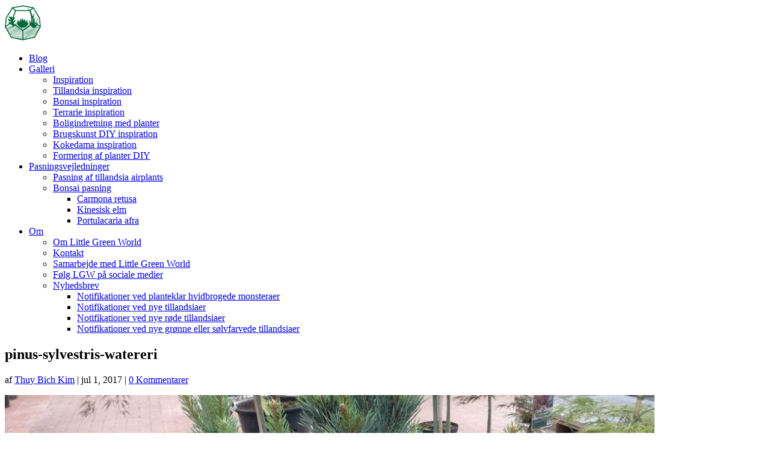

--- FILE ---
content_type: text/html; charset=UTF-8
request_url: https://littlegreenworld.dk/endnu-et-besoeg-i-plantorama-og-hvad-jeg-fandt/pinus-sylvestris-watereri/
body_size: 13741
content:
<!DOCTYPE html><html lang="da-DK" prefix="og: http://ogp.me/ns# fb: http://ogp.me/ns/fb#"><head><script data-no-optimize="1">var litespeed_docref=sessionStorage.getItem("litespeed_docref");litespeed_docref&&(Object.defineProperty(document,"referrer",{get:function(){return litespeed_docref}}),sessionStorage.removeItem("litespeed_docref"));</script><meta charset="UTF-8" /><meta http-equiv="X-UA-Compatible" content="IE=edge"><link rel="pingback" href="https://littlegreenworld.dk/xmlrpc.php" /> <script type="litespeed/javascript">document.documentElement.className='js'</script> <link rel="preconnect" href="https://fonts.gstatic.com" crossorigin /><meta name='robots' content='index, follow, max-image-preview:large, max-snippet:-1, max-video-preview:-1' /> <script data-cfasync="false" data-pagespeed-no-defer>var gtm4wp_datalayer_name="dataLayer";var dataLayer=dataLayer||[];const gtm4wp_use_sku_instead=false;const gtm4wp_id_prefix='';const gtm4wp_remarketing=false;const gtm4wp_eec=true;const gtm4wp_classicec=false;const gtm4wp_currency='DKK';const gtm4wp_product_per_impression=10;const gtm4wp_needs_shipping_address=false;const gtm4wp_business_vertical='retail';const gtm4wp_business_vertical_id='id';</script> <title>pinus-sylvestris-watereri - Little Green World</title><link rel="canonical" href="https://littlegreenworld.dk/endnu-et-besoeg-i-plantorama-og-hvad-jeg-fandt/pinus-sylvestris-watereri/" /><meta name="twitter:card" content="summary_large_image" /><meta name="twitter:title" content="pinus-sylvestris-watereri - Little Green World" /><meta name="twitter:image" content="https://littlegreenworld.dk/wp-content/uploads/2017/07/pinus-sylvestris-watereri-scaled.jpg" /> <script type="application/ld+json" class="yoast-schema-graph">{"@context":"https://schema.org","@graph":[{"@type":"WebPage","@id":"https://littlegreenworld.dk/endnu-et-besoeg-i-plantorama-og-hvad-jeg-fandt/pinus-sylvestris-watereri/","url":"https://littlegreenworld.dk/endnu-et-besoeg-i-plantorama-og-hvad-jeg-fandt/pinus-sylvestris-watereri/","name":"pinus-sylvestris-watereri - Little Green World","isPartOf":{"@id":"https://littlegreenworld.dk/#website"},"primaryImageOfPage":{"@id":"https://littlegreenworld.dk/endnu-et-besoeg-i-plantorama-og-hvad-jeg-fandt/pinus-sylvestris-watereri/#primaryimage"},"image":{"@id":"https://littlegreenworld.dk/endnu-et-besoeg-i-plantorama-og-hvad-jeg-fandt/pinus-sylvestris-watereri/#primaryimage"},"thumbnailUrl":"https://littlegreenworld.dk/wp-content/uploads/2017/07/pinus-sylvestris-watereri-scaled.jpg","datePublished":"2017-07-01T17:45:15+00:00","dateModified":"2017-07-01T17:45:15+00:00","breadcrumb":{"@id":"https://littlegreenworld.dk/endnu-et-besoeg-i-plantorama-og-hvad-jeg-fandt/pinus-sylvestris-watereri/#breadcrumb"},"inLanguage":"da-DK","potentialAction":[{"@type":"ReadAction","target":["https://littlegreenworld.dk/endnu-et-besoeg-i-plantorama-og-hvad-jeg-fandt/pinus-sylvestris-watereri/"]}]},{"@type":"ImageObject","inLanguage":"da-DK","@id":"https://littlegreenworld.dk/endnu-et-besoeg-i-plantorama-og-hvad-jeg-fandt/pinus-sylvestris-watereri/#primaryimage","url":"https://littlegreenworld.dk/wp-content/uploads/2017/07/pinus-sylvestris-watereri-scaled.jpg","contentUrl":"https://littlegreenworld.dk/wp-content/uploads/2017/07/pinus-sylvestris-watereri-scaled.jpg","width":1920,"height":2560},{"@type":"BreadcrumbList","@id":"https://littlegreenworld.dk/endnu-et-besoeg-i-plantorama-og-hvad-jeg-fandt/pinus-sylvestris-watereri/#breadcrumb","itemListElement":[{"@type":"ListItem","position":1,"name":"Hjem","item":"https://littlegreenworld.dk/"},{"@type":"ListItem","position":2,"name":"Endnu et besøg i Plantorama og hvad jeg fandt","item":"https://littlegreenworld.dk/endnu-et-besoeg-i-plantorama-og-hvad-jeg-fandt/"},{"@type":"ListItem","position":3,"name":"pinus-sylvestris-watereri"}]},{"@type":"WebSite","@id":"https://littlegreenworld.dk/#website","url":"https://littlegreenworld.dk/","name":"Little Green World","description":"","potentialAction":[{"@type":"SearchAction","target":{"@type":"EntryPoint","urlTemplate":"https://littlegreenworld.dk/?s={search_term_string}"},"query-input":"required name=search_term_string"}],"inLanguage":"da-DK"}]}</script> <link rel='dns-prefetch' href='//www.google.com' /><link href='https://sp-ao.shortpixel.ai' rel='preconnect' /><link href='https://fonts.gstatic.com' crossorigin='anonymous' rel='preconnect' /><link rel="alternate" type="application/rss+xml" title="Little Green World &raquo; Feed" href="https://littlegreenworld.dk/feed/" /><link rel="alternate" type="application/rss+xml" title="Little Green World &raquo;-kommentar-feed" href="https://littlegreenworld.dk/comments/feed/" /><link rel="alternate" type="application/rss+xml" title="Little Green World &raquo; pinus-sylvestris-watereri-kommentar-feed" href="https://littlegreenworld.dk/endnu-et-besoeg-i-plantorama-og-hvad-jeg-fandt/pinus-sylvestris-watereri/feed/" /><meta content="Divi Child v.1.0.0" name="generator"/> <script type="litespeed/javascript" data-src='https://littlegreenworld.dk/wp-includes/js/jquery/jquery.min.js?ver=3.6.4' id='jquery-core-js'></script> <script id='wsp-main-script-js-extra' type="litespeed/javascript">var wsp_obj={"loader":"","custom_animation":"","custom_css":"","delay":"0","fadeout":"100"}</script> <script type="litespeed/javascript" data-src='https://www.google.com/recaptcha/api.js?ver=3.2' id='recaptcha-js'></script> <link rel="https://api.w.org/" href="https://littlegreenworld.dk/wp-json/" /><link rel="alternate" type="application/json" href="https://littlegreenworld.dk/wp-json/wp/v2/media/238" /><link rel="EditURI" type="application/rsd+xml" title="RSD" href="https://littlegreenworld.dk/xmlrpc.php?rsd" /><link rel="wlwmanifest" type="application/wlwmanifest+xml" href="https://littlegreenworld.dk/wp-includes/wlwmanifest.xml" /><meta name="generator" content="WordPress 6.2.8" /><meta name="generator" content="WooCommerce 7.7.2" /><link rel='shortlink' href='https://littlegreenworld.dk/?p=238' /><link rel="alternate" type="application/json+oembed" href="https://littlegreenworld.dk/wp-json/oembed/1.0/embed?url=https%3A%2F%2Flittlegreenworld.dk%2Fendnu-et-besoeg-i-plantorama-og-hvad-jeg-fandt%2Fpinus-sylvestris-watereri%2F" /><link rel="alternate" type="text/xml+oembed" href="https://littlegreenworld.dk/wp-json/oembed/1.0/embed?url=https%3A%2F%2Flittlegreenworld.dk%2Fendnu-et-besoeg-i-plantorama-og-hvad-jeg-fandt%2Fpinus-sylvestris-watereri%2F&#038;format=xml" /> <script data-cfasync="false" data-pagespeed-no-defer>var dataLayer_content={"pagePostType":"attachment","pagePostType2":"single-attachment","pagePostAuthor":"Thuy Bich Kim"};dataLayer.push(dataLayer_content);</script> <script data-cfasync="false">(function(w,d,s,l,i){w[l]=w[l]||[];w[l].push({'gtm.start':new Date().getTime(),event:'gtm.js'});var f=d.getElementsByTagName(s)[0],j=d.createElement(s),dl=l!='dataLayer'?'&l='+l:'';j.async=true;j.src='//www.googletagmanager.com/gtm.'+'js?id='+i+dl;f.parentNode.insertBefore(j,f);})(window,document,'script','dataLayer','GTM-NH5BW98');</script> <meta name="viewport" content="width=device-width, initial-scale=1.0, maximum-scale=1.0, user-scalable=0" /> <noscript><style>.woocommerce-product-gallery{opacity:1 !important}</style></noscript><div id="fb-root"></div> <script async defer crossorigin="anonymous" src="https://connect.facebook.net/da_DK/sdk.js#xfbml=1&version=v3.3&appId=630992543594955&autoLogAppEvents=1"></script> <script id="mcjs" type="litespeed/javascript">!function(c,h,i,m,p){m=c.createElement(h),p=c.getElementsByTagName(h)[0],m.async=1,m.src=i,p.parentNode.insertBefore(m,p)}(document,"script","https://chimpstatic.com/mcjs-connected/js/users/aee1e0638716ece89807f47f4/95324d9064255757c823b5109.js")</script> <link rel="icon" href="https://sp-ao.shortpixel.ai/client/to_webp,q_glossy,ret_img,w_32,h_32/https://littlegreenworld.dk/wp-content/uploads/2017/02/cropped-logo-jar-512x512-32x32.png" sizes="32x32" /><link rel="icon" href="https://sp-ao.shortpixel.ai/client/to_webp,q_glossy,ret_img,w_192,h_192/https://littlegreenworld.dk/wp-content/uploads/2017/02/cropped-logo-jar-512x512-192x192.png" sizes="192x192" /><link rel="apple-touch-icon" href="https://sp-ao.shortpixel.ai/client/to_webp,q_glossy,ret_img,w_180,h_180/https://littlegreenworld.dk/wp-content/uploads/2017/02/cropped-logo-jar-512x512-180x180.png" /><meta name="msapplication-TileImage" content="https://littlegreenworld.dk/wp-content/uploads/2017/02/cropped-logo-jar-512x512-270x270.png" /><meta property="og:locale" content="da_DK"/><meta property="og:site_name" content="Little Green World"/><meta property="og:title" content="pinus-sylvestris-watereri - Little Green World"/><meta property="og:url" content="https://littlegreenworld.dk/endnu-et-besoeg-i-plantorama-og-hvad-jeg-fandt/pinus-sylvestris-watereri/"/><meta property="og:type" content="article"/><meta property="og:description" content="pinus-sylvestris-watereri - Little Green World"/><meta property="article:publisher" content="https://www.facebook.com/LittleGreenWorldDK/"/><meta itemprop="name" content="pinus-sylvestris-watereri - Little Green World"/><meta itemprop="headline" content="pinus-sylvestris-watereri - Little Green World"/><meta itemprop="description" content="pinus-sylvestris-watereri - Little Green World"/><meta itemprop="author" content="Thuy Bich Kim"/><meta name="twitter:title" content="pinus-sylvestris-watereri - Little Green World"/><meta name="twitter:url" content="https://littlegreenworld.dk/endnu-et-besoeg-i-plantorama-og-hvad-jeg-fandt/pinus-sylvestris-watereri/"/><meta name="twitter:description" content="pinus-sylvestris-watereri - Little Green World"/><meta name="twitter:card" content="summary_large_image"/></head><body class="attachment attachment-template-default single single-attachment postid-238 attachmentid-238 attachment-jpeg custom-background theme-Divi et-tb-has-template et-tb-has-header et-tb-has-footer woocommerce-no-js wp-smart-body et_pb_button_helper_class et_cover_background et_pb_gutter osx et_pb_gutters3 et_right_sidebar et_divi_theme et-db">
 <script async defer src="//assets.pinterest.com/js/pinit.js"></script> <div id="page-container"><div id="et-boc" class="et-boc"><header class="et-l et-l--header"><div class="et_builder_inner_content et_pb_gutters3"><div class="et_pb_section et_pb_section_0_tb_header et_pb_sticky_module et_section_regular et_pb_section--with-menu" ><div class="et_pb_row et_pb_row_0_tb_header et_pb_row--with-menu"><div class="et_pb_column et_pb_column_4_4 et_pb_column_0_tb_header  et_pb_css_mix_blend_mode_passthrough et-last-child et_pb_column--with-menu"><div class="et_pb_module et_pb_menu et_pb_menu_0_tb_header et_pb_bg_layout_light  et_pb_text_align_left et_dropdown_animation_fade et_pb_menu--with-logo et_pb_menu--style-left_aligned"><div class="et_pb_menu_inner_container clearfix"><div class="et_pb_menu__logo-wrap"><div class="et_pb_menu__logo"> <a href="/" ><img data-lazyloaded="1" src="[data-uri]" decoding="async" loading="lazy" width="60" height="60" data-src="https://sp-ao.shortpixel.ai/client/to_webp,q_glossy,ret_img,w_60,h_60/https://littlegreenworld.dk/wp-content/uploads/2018/01/logo-groen.png" alt="" class="wp-image-1645" /></a></div></div><div class="et_pb_menu__wrap"><div class="et_pb_menu__menu"><nav class="et-menu-nav"><ul id="menu-standard" class="et-menu nav"><li class="et_pb_menu_page_id-96 menu-item menu-item-type-custom menu-item-object-custom menu-item-96"><a href="/blog">Blog</a></li><li class="parent et_pb_menu_page_id-285 menu-item menu-item-type-post_type menu-item-object-page menu-item-has-children menu-item-287"><a href="https://littlegreenworld.dk/inspiration/galleri/">Galleri</a><ul class="sub-menu"><li class="child et_pb_menu_page_id-955 menu-item menu-item-type-post_type menu-item-object-page menu-item-958"><a href="https://littlegreenworld.dk/inspiration/">Inspiration</a></li><li class="child et_pb_menu_page_id-968 menu-item menu-item-type-custom menu-item-object-custom menu-item-968"><a href="https://littlegreenworld.dk/inspiration/#tillandsia">Tillandsia inspiration</a></li><li class="child et_pb_menu_page_id-969 menu-item menu-item-type-custom menu-item-object-custom menu-item-969"><a href="https://littlegreenworld.dk/inspiration/#bonsai">Bonsai inspiration</a></li><li class="child et_pb_menu_page_id-978 menu-item menu-item-type-custom menu-item-object-custom menu-item-978"><a href="https://littlegreenworld.dk/inspiration/#terrarie">Terrarie inspiration</a></li><li class="child et_pb_menu_page_id-967 menu-item menu-item-type-custom menu-item-object-custom menu-item-967"><a href="https://littlegreenworld.dk/inspiration/#boligindretning">Boligindretning med planter</a></li><li class="child et_pb_menu_page_id-971 menu-item menu-item-type-custom menu-item-object-custom menu-item-971"><a href="https://littlegreenworld.dk/inspiration/#brugskunst">Brugskunst DIY inspiration</a></li><li class="child et_pb_menu_page_id-970 menu-item menu-item-type-custom menu-item-object-custom menu-item-970"><a href="https://littlegreenworld.dk/inspiration/#kokedama">Kokedama inspiration</a></li><li class="child et_pb_menu_page_id-972 menu-item menu-item-type-custom menu-item-object-custom menu-item-972"><a href="https://littlegreenworld.dk/inspiration/#formering">Formering af planter DIY</a></li></ul></li><li class="parent et_pb_menu_page_id-513 menu-item menu-item-type-post_type menu-item-object-page menu-item-has-children menu-item-2486"><a href="https://littlegreenworld.dk/pasningsvejledninger/">Pasningsvejledninger</a><ul class="sub-menu"><li class="child et_pb_menu_page_id-2483 menu-item menu-item-type-post_type menu-item-object-page menu-item-2485"><a href="https://littlegreenworld.dk/pasningsvejledninger/pasning-af-tillandsia-airplants/">Pasning af tillandsia airplants</a></li><li class="parent child et_pb_menu_page_id-1324 menu-item menu-item-type-custom menu-item-object-custom menu-item-has-children menu-item-1324"><a href="https://littlegreenworld.dk/pasningsvejledninger/#bonsai">Bonsai pasning</a><ul class="sub-menu"><li class="child et_pb_menu_page_id-1325 menu-item menu-item-type-custom menu-item-object-custom menu-item-1325"><a href="https://littlegreenworld.dk/pasningsvejledninger/#carmona_retusa">Carmona retusa</a></li><li class="child et_pb_menu_page_id-1326 menu-item menu-item-type-custom menu-item-object-custom menu-item-1326"><a href="https://littlegreenworld.dk/pasningsvejledninger/#kinesisk_elm">Kinesisk elm</a></li><li class="child et_pb_menu_page_id-1327 menu-item menu-item-type-custom menu-item-object-custom menu-item-1327"><a href="https://littlegreenworld.dk/pasningsvejledninger/#portulacaria_afra">Portulacaria afra</a></li></ul></li></ul></li><li class="parent et_pb_menu_page_id-827 menu-item menu-item-type-post_type menu-item-object-page menu-item-has-children menu-item-831"><a href="https://littlegreenworld.dk/om-little-green-world/">Om</a><ul class="sub-menu"><li class="child et_pb_menu_page_id-827 menu-item menu-item-type-post_type menu-item-object-page menu-item-838"><a href="https://littlegreenworld.dk/om-little-green-world/">Om Little Green World</a></li><li class="child et_pb_menu_page_id-833 menu-item menu-item-type-custom menu-item-object-custom menu-item-833"><a href="https://littlegreenworld.dk/om-little-green-world#kontakt">Kontakt</a></li><li class="child et_pb_menu_page_id-1533 menu-item menu-item-type-post_type menu-item-object-page menu-item-1540"><a href="https://littlegreenworld.dk/samarbejde-little-green-world/">Samarbejde med Little Green World</a></li><li class="child et_pb_menu_page_id-933 menu-item menu-item-type-custom menu-item-object-custom menu-item-933"><a href="https://littlegreenworld.dk/om-little-green-world/#foelg">Følg LGW på sociale medier</a></li><li class="parent child et_pb_menu_page_id-86 menu-item menu-item-type-post_type menu-item-object-page menu-item-has-children menu-item-835"><a href="https://littlegreenworld.dk/nyhedsbrev/">Nyhedsbrev</a><ul class="sub-menu"><li class="child et_pb_menu_page_id-1473 menu-item menu-item-type-post_type menu-item-object-page menu-item-1476"><a href="https://littlegreenworld.dk/nyhedsbrev/notifikationer/notifikationer-ved-planteklar-hvidbrogede-monsteraer/">Notifikationer ved planteklar hvidbrogede monsteraer</a></li><li class="child et_pb_menu_page_id-745 menu-item menu-item-type-post_type menu-item-object-page menu-item-749"><a href="https://littlegreenworld.dk/nyhedsbrev/notifikationer/notifikationer-ved-nye-tillandsiaer/">Notifikationer ved nye tillandsiaer</a></li><li class="child et_pb_menu_page_id-721 menu-item menu-item-type-post_type menu-item-object-page menu-item-742"><a href="https://littlegreenworld.dk/nyhedsbrev/notifikationer/notifikationer-ved-nye-roede-tillandsiaer/">Notifikationer ved nye røde tillandsiaer</a></li><li class="child et_pb_menu_page_id-733 menu-item menu-item-type-post_type menu-item-object-page menu-item-741"><a href="https://littlegreenworld.dk/nyhedsbrev/notifikationer/notifikationer-ved-nye-groenne-eller-soelvfarvede-tillandsiaer/">Notifikationer ved nye grønne eller sølvfarvede tillandsiaer</a></li></ul></li></ul></li></ul></nav></div><div class="et_mobile_nav_menu"><div class="mobile_nav closed"> <span class="mobile_menu_bar"></span></div></div></div></div></div></div></div></div></div></header><div id="et-main-area"><div id="main-content"><div class="container"><div id="content-area" class="clearfix"><div id="left-area"><article id="post-238" class="et_pb_post post-238 attachment type-attachment status-inherit hentry"><div class="et_post_meta_wrapper"><h1 class="entry-title">pinus-sylvestris-watereri</h1><p class="post-meta"> af <span class="author vcard"><a href="https://littlegreenworld.dk/author/thuybkim/" title="Indlæg af Thuy Bich Kim" rel="author">Thuy Bich Kim</a></span> | <span class="published">jul 1, 2017</span> | <span class="comments-number"><a href="https://littlegreenworld.dk/endnu-et-besoeg-i-plantorama-og-hvad-jeg-fandt/pinus-sylvestris-watereri/#respond">0 Kommentarer</a></span></p><img data-lazyloaded="1" src="[data-uri]" decoding="async" data-src="https://sp-ao.shortpixel.ai/client/to_webp,q_glossy,ret_img,w_1080,h_675/https://littlegreenworld.dk/wp-content/uploads/2017/07/pinus-sylvestris-watereri-scaled-1292337_1080x675.jpg" alt="" class="" width="1080" height="675" /></div><div class="entry-content"><p class="attachment"><a href='https://littlegreenworld.dk/wp-content/uploads/2017/07/pinus-sylvestris-watereri-scaled.jpg'><img data-lazyloaded="1" src="[data-uri]" width="225" height="300" data-src="https://sp-ao.shortpixel.ai/client/to_webp,q_glossy,ret_img,w_225,h_300/https://littlegreenworld.dk/wp-content/uploads/2017/07/pinus-sylvestris-watereri-225x300.jpg" class="attachment-medium size-medium" alt="" decoding="async" loading="lazy" data-srcset="https://sp-ao.shortpixel.ai/client/to_webp,q_glossy,ret_img,w_225/https://littlegreenworld.dk/wp-content/uploads/2017/07/pinus-sylvestris-watereri-225x300.jpg 225w, https://sp-ao.shortpixel.ai/client/to_webp,q_glossy,ret_img,w_600/https://littlegreenworld.dk/wp-content/uploads/2017/07/pinus-sylvestris-watereri-600x800.jpg 600w, https://sp-ao.shortpixel.ai/client/to_webp,q_glossy,ret_img,w_768/https://littlegreenworld.dk/wp-content/uploads/2017/07/pinus-sylvestris-watereri-768x1024.jpg 768w, https://sp-ao.shortpixel.ai/client/to_webp,q_glossy,ret_img,w_1920/https://littlegreenworld.dk/wp-content/uploads/2017/07/pinus-sylvestris-watereri-scaled.jpg 1920w" data-sizes="(max-width: 225px) 100vw, 225px" /></a></p></div><div class="et_post_meta_wrapper"><section id="comment-wrap"><div id="comment-section" class="nocomments"></div><div id="respond" class="comment-respond"><h3 id="reply-title" class="comment-reply-title"><span>Indsend Kommentar</span> <small><a rel="nofollow" id="cancel-comment-reply-link" href="/endnu-et-besoeg-i-plantorama-og-hvad-jeg-fandt/pinus-sylvestris-watereri/#respond" style="display:none;">Annuller svar</a></small></h3><form action="https://littlegreenworld.dk/wp-comments-post.php" method="post" id="commentform" class="comment-form"><p class="comment-notes"><span id="email-notes">Din e-mailadresse vil ikke blive publiceret.</span> <span class="required-field-message">Krævede felter er markeret med <span class="required">*</span></span></p><p class="comment-form-comment"><label for="comment">Kommentar <span class="required">*</span></label><textarea id="comment" name="comment" cols="45" rows="8" maxlength="65525" required="required"></textarea></p><p class="comment-form-author"><label for="author">Navn <span class="required">*</span></label> <input id="author" name="author" type="text" value="" size="30" maxlength="245" autocomplete="name" required="required" /></p><p class="comment-form-email"><label for="email">E-mail <span class="required">*</span></label> <input id="email" name="email" type="text" value="" size="30" maxlength="100" aria-describedby="email-notes" autocomplete="email" required="required" /></p><p class="comment-form-url"><label for="url">Websted</label> <input id="url" name="url" type="text" value="" size="30" maxlength="200" autocomplete="url" /></p><div class="c4wp_captcha_field" style="margin-bottom: 10px;" data-nonce="33e1486201" ><div id="c4wp_captcha_field_1" class="c4wp_captcha_field_div"><input type="hidden" name="g-recaptcha-response" class="c4wp_response" aria-label="do not use" aria-readonly="true" value=""/></div></div><p class="form-submit"><input name="submit" type="submit" id="submit" class="submit et_pb_button" value="Indsend Kommentar" /> <input type='hidden' name='comment_post_ID' value='238' id='comment_post_ID' /> <input type='hidden' name='comment_parent' id='comment_parent' value='0' /></p><p style="display: none !important;"><label>&#916;<textarea name="ak_hp_textarea" cols="45" rows="8" maxlength="100"></textarea></label><input type="hidden" id="ak_js_1" name="ak_js" value="117"/><script type="litespeed/javascript">document.getElementById("ak_js_1").setAttribute("value",(new Date()).getTime())</script></p></form></div></section></div></article></div></div></div></div><footer class="et-l et-l--footer"><div class="et_builder_inner_content et_pb_gutters3"><div class="et_pb_section et_pb_section_0_tb_footer et_pb_with_background et_section_regular" ><div class="et_pb_row et_pb_row_0_tb_footer"><div class="et_pb_column et_pb_column_1_3 et_pb_column_0_tb_footer  et_pb_css_mix_blend_mode_passthrough"><div class="et_pb_module et_pb_image et_pb_image_0_tb_footer"> <span class="et_pb_image_wrap "><img data-lazyloaded="1" src="[data-uri]" decoding="async" loading="lazy" width="100" height="100" data-src="https://sp-ao.shortpixel.ai/client/to_webp,q_glossy,ret_img,w_100,h_100/https://littlegreenworld.dk/wp-content/uploads/2017/02/logo-little-green-world.png" alt="" title="logo-little-green-world" class="wp-image-131" /></span></div><div class="et_pb_module et_pb_text et_pb_text_0_tb_footer  et_pb_text_align_left et_pb_bg_layout_dark"><div class="et_pb_text_inner"><h3>Kontaktinformation</h3></div></div><div class="et_pb_module et_pb_text et_pb_text_1_tb_footer white  et_pb_text_align_left et_pb_bg_layout_dark"><div class="et_pb_text_inner"><p>Little Green World<br /> Thuys virksomhed<br /> cvr: <span>36868368</span><br /> Lindetoften 33, 2630 Taastrup<br /> <a href="tel:+4560808765">60 80 87 65</a></p></div></div><ul class="et_pb_module et_pb_social_media_follow et_pb_social_media_follow_0_tb_footer clearfix  et_pb_bg_layout_light"><li
class='et_pb_social_media_follow_network_0_tb_footer et_pb_social_icon et_pb_social_network_link  et-social-facebook'><a
href='https://www.facebook.com/LittleGreenWorldDK/'
class='icon et_pb_with_border'
title='Følg på Facebook'
target="_blank"><span
class='et_pb_social_media_follow_network_name'
aria-hidden='true'
>Følg</span></a></li><li
class='et_pb_social_media_follow_network_1_tb_footer et_pb_social_icon et_pb_social_network_link  et-social-instagram'><a
href='https://www.instagram.com/littlegreenworld.dk/'
class='icon et_pb_with_border'
title='Følg på Instagram'
target="_blank"><span
class='et_pb_social_media_follow_network_name'
aria-hidden='true'
>Følg</span></a></li><li
class='et_pb_social_media_follow_network_2_tb_footer et_pb_social_icon et_pb_social_network_link  et-social-pinterest'><a
href='https://www.pinterest.dk/little9017/'
class='icon et_pb_with_border'
title='Følg på Pinterest'
target="_blank"><span
class='et_pb_social_media_follow_network_name'
aria-hidden='true'
>Følg</span></a></li></ul></div><div class="et_pb_column et_pb_column_1_3 et_pb_column_1_tb_footer  et_pb_css_mix_blend_mode_passthrough"><div class="et_pb_module et_pb_text et_pb_text_2_tb_footer  et_pb_text_align_left et_pb_bg_layout_dark"><div class="et_pb_text_inner"><h3>Navigation</h3></div></div><div class="et_pb_module et_pb_text et_pb_text_3_tb_footer white  et_pb_text_align_left et_pb_bg_layout_dark"><div class="et_pb_text_inner"><p><a href="/cookie-og-persondatapolitik/">Cookies- og persondatapolitik</a></p></div></div></div><div class="et_pb_column et_pb_column_1_3 et_pb_column_2_tb_footer  et_pb_css_mix_blend_mode_passthrough et-last-child"><div class="et_pb_module et_pb_signup_0_tb_footer et_pb_newsletter_layout_left_right et_pb_newsletter et_pb_subscribe clearfix  et_pb_text_align_left et_pb_bg_layout_dark et_pb_newsletter_description_no_content"><div class="et_pb_newsletter_description"><h2 class="et_pb_module_header">Nyhedsbrev</h2></div><div class="et_pb_newsletter_form"><form method="post"><div class="et_pb_newsletter_result et_pb_newsletter_error"></div><div class="et_pb_newsletter_result et_pb_newsletter_success"><h2>Tak for din tilmelding</h2></div><div class="et_pb_newsletter_fields"><p class="et_pb_newsletter_field et_pb_contact_field_last et_pb_contact_field_last_tablet et_pb_contact_field_last_phone"> <label class="et_pb_contact_form_label" for="et_pb_signup_firstname" style="display: none;">Fornavn</label> <input id="et_pb_signup_firstname" class="input" type="text" placeholder="Fornavn" name="et_pb_signup_firstname"></p><p class="et_pb_newsletter_field et_pb_contact_field_last et_pb_contact_field_last_tablet et_pb_contact_field_last_phone"> <label class="et_pb_contact_form_label" for="et_pb_signup_lastname" style="display: none;">Efternavn</label> <input id="et_pb_signup_lastname" class="input" type="text" placeholder="Efternavn" name="et_pb_signup_lastname"></p><p class="et_pb_newsletter_field et_pb_contact_field_last et_pb_contact_field_last_tablet et_pb_contact_field_last_phone"> <label class="et_pb_contact_form_label" for="et_pb_signup_email" style="display: none;">E-mail</label> <input id="et_pb_signup_email" class="input" type="text" placeholder="E-mail" name="et_pb_signup_email"></p><p class="et_pb_newsletter_button_wrap"> <a class="et_pb_newsletter_button et_pb_button" href="#" data-icon=""> <span class="et_subscribe_loader"></span> <span class="et_pb_newsletter_button_text">Tilmeld</span> </a></p></div> <input type="hidden" value="mailchimp" name="et_pb_signup_provider" /> <input type="hidden" value="1abc9f6ec3" name="et_pb_signup_list_id" /> <input type="hidden" value="littlegreenworld" name="et_pb_signup_account_name" /> <input type="hidden" value="true" name="et_pb_signup_ip_address" /><input type="hidden" value="feac29e7123fc753beff9d48a4a0d024" name="et_pb_signup_checksum" /></form></div></div></div></div><div class="et_pb_row et_pb_row_1_tb_footer"><div class="et_pb_column et_pb_column_4_4 et_pb_column_3_tb_footer  et_pb_css_mix_blend_mode_passthrough et-last-child"><div class="et_pb_module et_pb_text et_pb_text_4_tb_footer  et_pb_text_align_center et_pb_bg_layout_dark"><div class="et_pb_text_inner">Betaling med Visa og Mastercard</div></div><div class="et_pb_module et_pb_image et_pb_image_1_tb_footer"> <span class="et_pb_image_wrap "><img data-lazyloaded="1" src="[data-uri]" decoding="async" loading="lazy" width="449" height="155" data-src="https://sp-ao.shortpixel.ai/client/to_webp,q_glossy,ret_img,w_449,h_155/https://littlegreenworld.dk/wp-content/uploads/2021/10/betalingskort.png" alt="" title="betalingskort" data-srcset="https://sp-ao.shortpixel.ai/client/to_webp,q_glossy,ret_img,w_449/https://littlegreenworld.dk/wp-content/uploads/2021/10/betalingskort.png 449w, https://sp-ao.shortpixel.ai/client/to_webp,q_glossy,ret_img,w_300/https://littlegreenworld.dk/wp-content/uploads/2021/10/betalingskort-300x104.png 300w" data-sizes="(max-width: 449px) 100vw, 449px" class="wp-image-12292" /></span></div></div></div></div><div class="et_pb_section et_pb_section_1_tb_footer et_pb_with_background et_section_regular" ><div class="et_pb_row et_pb_row_2_tb_footer"><div class="et_pb_column et_pb_column_4_4 et_pb_column_4_tb_footer  et_pb_css_mix_blend_mode_passthrough et-last-child"><div class="et_pb_module et_pb_text et_pb_text_5_tb_footer  et_pb_text_align_left et_pb_bg_layout_dark"><div class="et_pb_text_inner"><p><span>Copyright © 2020 – Little Green World</span></p></div></div></div></div></div></div></footer></div></div></div> <noscript><iframe data-lazyloaded="1" src="about:blank" data-litespeed-src="https://www.googletagmanager.com/ns.html?id=GTM-NH5BW98" height="0" width="0" style="display:none;visibility:hidden" aria-hidden="true"></iframe></noscript> <script type="application/javascript">(function(){var file=["https:\/\/littlegreenworld.dk\/wp-content\/et-cache\/238\/et-divi-dynamic-tb-11297-tb-11334-238-late.css"];var handle=document.getElementById('divi-style-parent-inline-inline-css');var location=handle.parentNode;if(0===document.querySelectorAll('link[href="'+file+'"]').length){var link=document.createElement('link');link.rel='stylesheet';link.id='et-dynamic-late-css';link.href=file;location.insertBefore(link,handle.nextSibling);}})();</script> <script type="litespeed/javascript">(function(){var c=document.body.className;c=c.replace(/woocommerce-no-js/,'woocommerce-js');document.body.className=c})()</script> <script type="litespeed/javascript">(function($){function setup_collapsible_submenus(){var FirstLevel=$('.et_mobile_menu .first-level > a');FirstLevel.off('click').click(function(){$(this).attr('href','#');$(this).parent().children().children().toggleClass('reveal-items');$(this).toggleClass('icon-switch')});var ParentLevel=$('.et_mobile_menu .parent > a');ParentLevel.off('click').click(function(){$(this).attr('href','#');$(this).parent().children().children().toggleClass('reveal-items');$(this).toggleClass('icon-switch')})}
$(window).load(function(){setTimeout(function(){setup_collapsible_submenus()},700)})})(jQuery)</script> <script id='contact-form-7-js-extra' type="litespeed/javascript">var wpcf7={"api":{"root":"https:\/\/littlegreenworld.dk\/wp-json\/","namespace":"contact-form-7\/v1"},"cached":"1"}</script> <script id='wc-add-to-cart-js-extra' type="litespeed/javascript">var wc_add_to_cart_params={"ajax_url":"\/wp-admin\/admin-ajax.php","wc_ajax_url":"\/?wc-ajax=%%endpoint%%","i18n_view_cart":"Se kurv","cart_url":"https:\/\/littlegreenworld.dk\/kurv\/","is_cart":"","cart_redirect_after_add":"no"}</script> <script id='woocommerce-js-extra' type="litespeed/javascript">var woocommerce_params={"ajax_url":"\/wp-admin\/admin-ajax.php","wc_ajax_url":"\/?wc-ajax=%%endpoint%%"}</script> <script id='wc-cart-fragments-js-extra' type="litespeed/javascript">var wc_cart_fragments_params={"ajax_url":"\/wp-admin\/admin-ajax.php","wc_ajax_url":"\/?wc-ajax=%%endpoint%%","cart_hash_key":"wc_cart_hash_6f5f45b7a43abf648d05dce9cd4fa48e","fragment_name":"wc_fragments_6f5f45b7a43abf648d05dce9cd4fa48e","request_timeout":"5000"}</script> <script id='divi-custom-script-js-extra' type="litespeed/javascript">var DIVI={"item_count":"%d Item","items_count":"%d Items"};var et_builder_utils_params={"condition":{"diviTheme":!0,"extraTheme":!1},"scrollLocations":["app","top"],"builderScrollLocations":{"desktop":"app","tablet":"app","phone":"app"},"onloadScrollLocation":"app","builderType":"fe"};var et_frontend_scripts={"builderCssContainerPrefix":"#et-boc","builderCssLayoutPrefix":"#et-boc .et-l"};var et_pb_custom={"ajaxurl":"https:\/\/littlegreenworld.dk\/wp-admin\/admin-ajax.php","images_uri":"https:\/\/littlegreenworld.dk\/wp-content\/themes\/Divi\/images","builder_images_uri":"https:\/\/littlegreenworld.dk\/wp-content\/themes\/Divi\/includes\/builder\/images","et_frontend_nonce":"7f993abf86","subscription_failed":"V\u00e6lg venligst felterne nedenfor for at sikre, at du har indtastet de korrekte oplysninger.","et_ab_log_nonce":"d8178f5793","fill_message":"Udfyld venligst f\u00f8lgende felter:","contact_error_message":"Fiks venligst f\u00f8lgende fejl:","invalid":"Ugyldig e-mail","captcha":"Captcha","prev":"Forrige","previous":"Tidligere","next":"N\u00e6ste","wrong_captcha":"Du indtastede det forkerte nummer i captcha.","wrong_checkbox":"Afkrydsningsfelt","ignore_waypoints":"no","is_divi_theme_used":"1","widget_search_selector":".widget_search","ab_tests":[],"is_ab_testing_active":"","page_id":"238","unique_test_id":"","ab_bounce_rate":"5","is_cache_plugin_active":"yes","is_shortcode_tracking":"","tinymce_uri":"https:\/\/littlegreenworld.dk\/wp-content\/themes\/Divi\/includes\/builder\/frontend-builder\/assets\/vendors","accent_color":"#006837","waypoints_options":[]};var et_pb_box_shadow_elements=[]</script> <script id='et-builder-cpt-modules-wrapper-js-extra' type="litespeed/javascript">var et_modules_wrapper={"builderCssContainerPrefix":"#et-boc","builderCssLayoutPrefix":"#et-boc .et-l"}</script> <script type="litespeed/javascript" data-src='https://www.google.com/recaptcha/api.js?render=6LcLG7EUAAAAAHPtmOkuc2W9AzFbdgKr5sqBamzS&#038;ver=3.0' id='google-recaptcha-js'></script> <script id='wpcf7-recaptcha-js-extra' type="litespeed/javascript">var wpcf7_recaptcha={"sitekey":"6LcLG7EUAAAAAHPtmOkuc2W9AzFbdgKr5sqBamzS","actions":{"homepage":"homepage","contactform":"contactform"}}</script> <script id='cwginstock_js-js-extra' type="litespeed/javascript">var cwginstock={"ajax_url":"https:\/\/littlegreenworld.dk\/wp-admin\/admin-ajax.php","default_ajax_url":"https:\/\/littlegreenworld.dk\/wp-admin\/admin-ajax.php","security":"24c04bc55e","user_id":"0","security_error":"Something went wrong, please try after sometime","empty_name":"Name cannot be empty","empty_email":"E-mail adresse m\u00e5 ikke v\u00e6re tomt","invalid_email":"Venligst indtast en valid e-mail","is_popup":"no","phone_field":"2","phone_field_error":["Please enter valid Phone Number","Please enter valid Phone Number","Phone Number too short","Phone Number too long","Please enter valid Phone Number"],"phone_utils_js":"","is_phone_field_optional":"2","hide_country_placeholder":"2","default_country_code":"","custom_country_placeholder":"","enable_recaptcha":"1","recaptcha_site_key":"6LcCNF8aAAAAALdumgAjil41nggZc29_mbUUORL7","enable_recaptcha_verify":"2","recaptcha_secret_present":"yes","is_v3_recaptcha":"no"}</script> <script id='et-builder-modules-script-sticky-js-extra' type="litespeed/javascript">var et_pb_sticky_elements={"et_pb_section_0_tb_header":{"id":"et_pb_section_0_tb_header","selector":".et_pb_section_0_tb_header","position":"top","topOffset":"0px","bottomOffset":"0px","topLimit":"none","bottomLimit":"none","offsetSurrounding":"on","transition":"on","styles":{"module_alignment":{"desktop":"","tablet":"","phone":""}}}}</script> <script id="c4wp-recaptcha-js" type="litespeed/javascript" data-src="https://www.google.com/recaptcha/api.js?render=6LcLG7EUAAAAAHPtmOkuc2W9AzFbdgKr5sqBamzS&#038;hl=en"></script> <script id="c4wp-inline-js" type="litespeed/javascript">(function(grecaptcha){let c4wp_onloadCallback=function(){for(var i=0;i<document.forms.length;i++){let form=document.forms[i];let captcha_div=form.querySelector('.c4wp_captcha_field_div:not(.rendered)');let jetpack_sso=form.querySelector('#jetpack-sso-wrap');if(null===captcha_div){continue}
if(!(captcha_div.offsetWidth||captcha_div.offsetHeight||captcha_div.getClientRects().length)){if(jetpack_sso==null&&jetpack_sso.length==0&&!form.classList.contains('woocommerce-form-login')){continue}}
var woo_register=form.getElementsByClassName('woocommerce-form-register__submit');var woo_ppc=form.querySelector('#ppc-button-ppcp-gateway');if(woo_ppc!=null&&woo_ppc.length){woo_ppc.addEventListener('click',function(event){if(form.classList.contains('c4wp_verify_underway')){return!0}else{logSubmit(event,'wc_login',form)}})}else if(woo_register!=null&&woo_register.length){grecaptcha.execute('6LcLG7EUAAAAAHPtmOkuc2W9AzFbdgKr5sqBamzS',).then(function(data){var responseElem=form.querySelector('.c4wp_response');responseElem.setAttribute('value',data);form.classList.add('c4wp_v3_init')});if(captcha_div.parentElement.getAttribute('data-c4wp-use-ajax')=='true'){form.addEventListener('submit',function(event){if(form.classList.contains('c4wp_v2_fallback_active')){return!0}else{logSubmit(event,'wc_reg',form)}})}}else if(form.classList.contains('checkout')){grecaptcha.execute('6LcLG7EUAAAAAHPtmOkuc2W9AzFbdgKr5sqBamzS',).then(function(data){var responseElem=form.querySelector('.c4wp_response');responseElem.setAttribute('value',data);form.classList.add('c4wp_v3_init')});if(typeof jQuery!=='undefined'&&jQuery(captcha_div).parent().attr('data-c4wp-use-ajax')=='true'){jQuery('form.checkout').on('checkout_place_order',function(event){if(jQuery(form).hasClass('c4wp_v2_fallback_active')){return!0}else{logSubmit(event,'wc_checkout',form);return!1}})}}else if(form.classList.contains('woocommerce-form-login')){grecaptcha.execute('6LcLG7EUAAAAAHPtmOkuc2W9AzFbdgKr5sqBamzS',).then(function(data){var responseElem=form.querySelector('.c4wp_response');responseElem.setAttribute('value',data)});if(captcha_div.parentElement.getAttribute('data-c4wp-use-ajax')=='true'){const searchElement=form.querySelector('.woocommerce-form-login__submit');searchElement.addEventListener('click',function(event){if(form.classList.contains('c4wp_verify_underway')){return!0}else{logSubmit(event,'wc_login',form)}})}}else if(form.classList.contains('lost_reset_password')){const searchElement=form.querySelector('.lost_reset_password button[type="submit"]');searchElement.addEventListener('click',function(event){if(form.classList.contains('c4wp_verify_underway')){return!0}else{logSubmit(event,'wc_reset_pass',form)}})}else if(form.classList.contains('wpcf7-form')){grecaptcha.execute('6LcLG7EUAAAAAHPtmOkuc2W9AzFbdgKr5sqBamzS',).then(function(data){var responseElem=form.querySelector('.c4wp_response');responseElem.setAttribute('value',data)});if(captcha_div.parentElement.getAttribute('data-c4wp-use-ajax')=='true'){const searchElement=form.querySelector('.wpcf7-submit');searchElement.addEventListener('click',function(event){logSubmit(event,'cf7',form)})}}else if(form.getAttribute('id')=='resetpassform'){const searchElement=document.querySelector('#wp-submit');searchElement.addEventListener('click',function(event){const pass1=document.querySelector('#pass1');const pass2=document.querySelector('#pass2');pass2.setAttribute('value',pass1.getAttribute('id'));logSubmit(event,'reset_pw_form',form)})}else if(form.getAttribute('id')=='signup-form'&&form.parentElement.parentElement.getAttribute('id')=='buddypress'||form.getAttribute('id')=='create-group-form'){grecaptcha.execute('6LcLG7EUAAAAAHPtmOkuc2W9AzFbdgKr5sqBamzS',).then(function(data){var responseElem=form.querySelector('.c4wp_response');responseElem.setAttribute('value',data)})}else if(form.parentElement.classList.contains('gform_wrapper')){grecaptcha.execute('6LcLG7EUAAAAAHPtmOkuc2W9AzFbdgKr5sqBamzS',).then(function(data){var responseElem=form.querySelector('.c4wp_response');responseElem.setAttribute('value',data)});var GFsearchElement=form.querySelector('input[type=submit]');GFsearchElement.addEventListener('click',function(event){logSubmit(event,'gf',form)})}else{if(captcha_div.parentElement.getAttribute('data-c4wp-use-ajax')!='true'){grecaptcha.execute('6LcLG7EUAAAAAHPtmOkuc2W9AzFbdgKr5sqBamzS',).then(function(data){var responseElem=form.querySelector('.c4wp_response');responseElem.setAttribute('value',data)})}else{form.addEventListener('submit',function(event){logSubmit(event,'other',form)})}}
function logSubmit(event,form_type='',form){if(!form.classList.contains('c4wp_v2_fallback_active')&&!form.classList.contains('c4wp_verified')){event.preventDefault();try{grecaptcha.execute('6LcLG7EUAAAAAHPtmOkuc2W9AzFbdgKr5sqBamzS',).then(function(data){var responseElem=form.querySelector('.c4wp_response');responseElem.setAttribute('value',data);if(typeof form.submit==='function'){form.submit()}else{HTMLFormElement.prototype.submit.call(form)}
return!0})}catch(e){}}else{if(typeof form.submit==='function'){form.submit()}else{HTMLFormElement.prototype.submit.call(form)}
return!0}}}};grecaptcha.ready(c4wp_onloadCallback);setInterval(c4wp_onloadCallback,110000)})(grecaptcha)</script> <span class="et_pb_scroll_top et-pb-icon"></span> <script data-no-optimize="1">window.lazyLoadOptions=Object.assign({},{threshold:300},window.lazyLoadOptions||{});!function(t,e){"object"==typeof exports&&"undefined"!=typeof module?module.exports=e():"function"==typeof define&&define.amd?define(e):(t="undefined"!=typeof globalThis?globalThis:t||self).LazyLoad=e()}(this,function(){"use strict";function e(){return(e=Object.assign||function(t){for(var e=1;e<arguments.length;e++){var n,a=arguments[e];for(n in a)Object.prototype.hasOwnProperty.call(a,n)&&(t[n]=a[n])}return t}).apply(this,arguments)}function o(t){return e({},at,t)}function l(t,e){return t.getAttribute(gt+e)}function c(t){return l(t,vt)}function s(t,e){return function(t,e,n){e=gt+e;null!==n?t.setAttribute(e,n):t.removeAttribute(e)}(t,vt,e)}function i(t){return s(t,null),0}function r(t){return null===c(t)}function u(t){return c(t)===_t}function d(t,e,n,a){t&&(void 0===a?void 0===n?t(e):t(e,n):t(e,n,a))}function f(t,e){et?t.classList.add(e):t.className+=(t.className?" ":"")+e}function _(t,e){et?t.classList.remove(e):t.className=t.className.replace(new RegExp("(^|\\s+)"+e+"(\\s+|$)")," ").replace(/^\s+/,"").replace(/\s+$/,"")}function g(t){return t.llTempImage}function v(t,e){!e||(e=e._observer)&&e.unobserve(t)}function b(t,e){t&&(t.loadingCount+=e)}function p(t,e){t&&(t.toLoadCount=e)}function n(t){for(var e,n=[],a=0;e=t.children[a];a+=1)"SOURCE"===e.tagName&&n.push(e);return n}function h(t,e){(t=t.parentNode)&&"PICTURE"===t.tagName&&n(t).forEach(e)}function a(t,e){n(t).forEach(e)}function m(t){return!!t[lt]}function E(t){return t[lt]}function I(t){return delete t[lt]}function y(e,t){var n;m(e)||(n={},t.forEach(function(t){n[t]=e.getAttribute(t)}),e[lt]=n)}function L(a,t){var o;m(a)&&(o=E(a),t.forEach(function(t){var e,n;e=a,(t=o[n=t])?e.setAttribute(n,t):e.removeAttribute(n)}))}function k(t,e,n){f(t,e.class_loading),s(t,st),n&&(b(n,1),d(e.callback_loading,t,n))}function A(t,e,n){n&&t.setAttribute(e,n)}function O(t,e){A(t,rt,l(t,e.data_sizes)),A(t,it,l(t,e.data_srcset)),A(t,ot,l(t,e.data_src))}function w(t,e,n){var a=l(t,e.data_bg_multi),o=l(t,e.data_bg_multi_hidpi);(a=nt&&o?o:a)&&(t.style.backgroundImage=a,n=n,f(t=t,(e=e).class_applied),s(t,dt),n&&(e.unobserve_completed&&v(t,e),d(e.callback_applied,t,n)))}function x(t,e){!e||0<e.loadingCount||0<e.toLoadCount||d(t.callback_finish,e)}function M(t,e,n){t.addEventListener(e,n),t.llEvLisnrs[e]=n}function N(t){return!!t.llEvLisnrs}function z(t){if(N(t)){var e,n,a=t.llEvLisnrs;for(e in a){var o=a[e];n=e,o=o,t.removeEventListener(n,o)}delete t.llEvLisnrs}}function C(t,e,n){var a;delete t.llTempImage,b(n,-1),(a=n)&&--a.toLoadCount,_(t,e.class_loading),e.unobserve_completed&&v(t,n)}function R(i,r,c){var l=g(i)||i;N(l)||function(t,e,n){N(t)||(t.llEvLisnrs={});var a="VIDEO"===t.tagName?"loadeddata":"load";M(t,a,e),M(t,"error",n)}(l,function(t){var e,n,a,o;n=r,a=c,o=u(e=i),C(e,n,a),f(e,n.class_loaded),s(e,ut),d(n.callback_loaded,e,a),o||x(n,a),z(l)},function(t){var e,n,a,o;n=r,a=c,o=u(e=i),C(e,n,a),f(e,n.class_error),s(e,ft),d(n.callback_error,e,a),o||x(n,a),z(l)})}function T(t,e,n){var a,o,i,r,c;t.llTempImage=document.createElement("IMG"),R(t,e,n),m(c=t)||(c[lt]={backgroundImage:c.style.backgroundImage}),i=n,r=l(a=t,(o=e).data_bg),c=l(a,o.data_bg_hidpi),(r=nt&&c?c:r)&&(a.style.backgroundImage='url("'.concat(r,'")'),g(a).setAttribute(ot,r),k(a,o,i)),w(t,e,n)}function G(t,e,n){var a;R(t,e,n),a=e,e=n,(t=Et[(n=t).tagName])&&(t(n,a),k(n,a,e))}function D(t,e,n){var a;a=t,(-1<It.indexOf(a.tagName)?G:T)(t,e,n)}function S(t,e,n){var a;t.setAttribute("loading","lazy"),R(t,e,n),a=e,(e=Et[(n=t).tagName])&&e(n,a),s(t,_t)}function V(t){t.removeAttribute(ot),t.removeAttribute(it),t.removeAttribute(rt)}function j(t){h(t,function(t){L(t,mt)}),L(t,mt)}function F(t){var e;(e=yt[t.tagName])?e(t):m(e=t)&&(t=E(e),e.style.backgroundImage=t.backgroundImage)}function P(t,e){var n;F(t),n=e,r(e=t)||u(e)||(_(e,n.class_entered),_(e,n.class_exited),_(e,n.class_applied),_(e,n.class_loading),_(e,n.class_loaded),_(e,n.class_error)),i(t),I(t)}function U(t,e,n,a){var o;n.cancel_on_exit&&(c(t)!==st||"IMG"===t.tagName&&(z(t),h(o=t,function(t){V(t)}),V(o),j(t),_(t,n.class_loading),b(a,-1),i(t),d(n.callback_cancel,t,e,a)))}function $(t,e,n,a){var o,i,r=(i=t,0<=bt.indexOf(c(i)));s(t,"entered"),f(t,n.class_entered),_(t,n.class_exited),o=t,i=a,n.unobserve_entered&&v(o,i),d(n.callback_enter,t,e,a),r||D(t,n,a)}function q(t){return t.use_native&&"loading"in HTMLImageElement.prototype}function H(t,o,i){t.forEach(function(t){return(a=t).isIntersecting||0<a.intersectionRatio?$(t.target,t,o,i):(e=t.target,n=t,a=o,t=i,void(r(e)||(f(e,a.class_exited),U(e,n,a,t),d(a.callback_exit,e,n,t))));var e,n,a})}function B(e,n){var t;tt&&!q(e)&&(n._observer=new IntersectionObserver(function(t){H(t,e,n)},{root:(t=e).container===document?null:t.container,rootMargin:t.thresholds||t.threshold+"px"}))}function J(t){return Array.prototype.slice.call(t)}function K(t){return t.container.querySelectorAll(t.elements_selector)}function Q(t){return c(t)===ft}function W(t,e){return e=t||K(e),J(e).filter(r)}function X(e,t){var n;(n=K(e),J(n).filter(Q)).forEach(function(t){_(t,e.class_error),i(t)}),t.update()}function t(t,e){var n,a,t=o(t);this._settings=t,this.loadingCount=0,B(t,this),n=t,a=this,Y&&window.addEventListener("online",function(){X(n,a)}),this.update(e)}var Y="undefined"!=typeof window,Z=Y&&!("onscroll"in window)||"undefined"!=typeof navigator&&/(gle|ing|ro)bot|crawl|spider/i.test(navigator.userAgent),tt=Y&&"IntersectionObserver"in window,et=Y&&"classList"in document.createElement("p"),nt=Y&&1<window.devicePixelRatio,at={elements_selector:".lazy",container:Z||Y?document:null,threshold:300,thresholds:null,data_src:"src",data_srcset:"srcset",data_sizes:"sizes",data_bg:"bg",data_bg_hidpi:"bg-hidpi",data_bg_multi:"bg-multi",data_bg_multi_hidpi:"bg-multi-hidpi",data_poster:"poster",class_applied:"applied",class_loading:"litespeed-loading",class_loaded:"litespeed-loaded",class_error:"error",class_entered:"entered",class_exited:"exited",unobserve_completed:!0,unobserve_entered:!1,cancel_on_exit:!0,callback_enter:null,callback_exit:null,callback_applied:null,callback_loading:null,callback_loaded:null,callback_error:null,callback_finish:null,callback_cancel:null,use_native:!1},ot="src",it="srcset",rt="sizes",ct="poster",lt="llOriginalAttrs",st="loading",ut="loaded",dt="applied",ft="error",_t="native",gt="data-",vt="ll-status",bt=[st,ut,dt,ft],pt=[ot],ht=[ot,ct],mt=[ot,it,rt],Et={IMG:function(t,e){h(t,function(t){y(t,mt),O(t,e)}),y(t,mt),O(t,e)},IFRAME:function(t,e){y(t,pt),A(t,ot,l(t,e.data_src))},VIDEO:function(t,e){a(t,function(t){y(t,pt),A(t,ot,l(t,e.data_src))}),y(t,ht),A(t,ct,l(t,e.data_poster)),A(t,ot,l(t,e.data_src)),t.load()}},It=["IMG","IFRAME","VIDEO"],yt={IMG:j,IFRAME:function(t){L(t,pt)},VIDEO:function(t){a(t,function(t){L(t,pt)}),L(t,ht),t.load()}},Lt=["IMG","IFRAME","VIDEO"];return t.prototype={update:function(t){var e,n,a,o=this._settings,i=W(t,o);{if(p(this,i.length),!Z&&tt)return q(o)?(e=o,n=this,i.forEach(function(t){-1!==Lt.indexOf(t.tagName)&&S(t,e,n)}),void p(n,0)):(t=this._observer,o=i,t.disconnect(),a=t,void o.forEach(function(t){a.observe(t)}));this.loadAll(i)}},destroy:function(){this._observer&&this._observer.disconnect(),K(this._settings).forEach(function(t){I(t)}),delete this._observer,delete this._settings,delete this.loadingCount,delete this.toLoadCount},loadAll:function(t){var e=this,n=this._settings;W(t,n).forEach(function(t){v(t,e),D(t,n,e)})},restoreAll:function(){var e=this._settings;K(e).forEach(function(t){P(t,e)})}},t.load=function(t,e){e=o(e);D(t,e)},t.resetStatus=function(t){i(t)},t}),function(t,e){"use strict";function n(){e.body.classList.add("litespeed_lazyloaded")}function a(){console.log("[LiteSpeed] Start Lazy Load"),o=new LazyLoad(Object.assign({},t.lazyLoadOptions||{},{elements_selector:"[data-lazyloaded]",callback_finish:n})),i=function(){o.update()},t.MutationObserver&&new MutationObserver(i).observe(e.documentElement,{childList:!0,subtree:!0,attributes:!0})}var o,i;t.addEventListener?t.addEventListener("load",a,!1):t.attachEvent("onload",a)}(window,document);</script><script data-no-optimize="1">window.litespeed_ui_events=window.litespeed_ui_events||["mouseover","click","keydown","wheel","touchmove","touchstart"];var urlCreator=window.URL||window.webkitURL;function litespeed_load_delayed_js_force(){console.log("[LiteSpeed] Start Load JS Delayed"),litespeed_ui_events.forEach(e=>{window.removeEventListener(e,litespeed_load_delayed_js_force,{passive:!0})}),document.querySelectorAll("iframe[data-litespeed-src]").forEach(e=>{e.setAttribute("src",e.getAttribute("data-litespeed-src"))}),"loading"==document.readyState?window.addEventListener("DOMContentLoaded",litespeed_load_delayed_js):litespeed_load_delayed_js()}litespeed_ui_events.forEach(e=>{window.addEventListener(e,litespeed_load_delayed_js_force,{passive:!0})});async function litespeed_load_delayed_js(){let t=[];for(var d in document.querySelectorAll('script[type="litespeed/javascript"]').forEach(e=>{t.push(e)}),t)await new Promise(e=>litespeed_load_one(t[d],e));document.dispatchEvent(new Event("DOMContentLiteSpeedLoaded")),window.dispatchEvent(new Event("DOMContentLiteSpeedLoaded"))}function litespeed_load_one(t,e){console.log("[LiteSpeed] Load ",t);var d=document.createElement("script");d.addEventListener("load",e),d.addEventListener("error",e),t.getAttributeNames().forEach(e=>{"type"!=e&&d.setAttribute("data-src"==e?"src":e,t.getAttribute(e))});let a=!(d.type="text/javascript");!d.src&&t.textContent&&(d.src=litespeed_inline2src(t.textContent),a=!0),t.after(d),t.remove(),a&&e()}function litespeed_inline2src(t){try{var d=urlCreator.createObjectURL(new Blob([t.replace(/^(?:<!--)?(.*?)(?:-->)?$/gm,"$1")],{type:"text/javascript"}))}catch(e){d="data:text/javascript;base64,"+btoa(t.replace(/^(?:<!--)?(.*?)(?:-->)?$/gm,"$1"))}return d}</script><script data-no-optimize="1">var litespeed_vary=document.cookie.replace(/(?:(?:^|.*;\s*)_lscache_vary\s*\=\s*([^;]*).*$)|^.*$/,"");litespeed_vary||fetch("/wp-content/plugins/litespeed-cache/guest.vary.php",{method:"POST",cache:"no-cache",redirect:"follow"}).then(e=>e.json()).then(e=>{console.log(e),e.hasOwnProperty("reload")&&"yes"==e.reload&&(sessionStorage.setItem("litespeed_docref",document.referrer),window.location.reload(!0))});</script><script data-optimized="1" type="litespeed/javascript" data-src="https://littlegreenworld.dk/wp-content/litespeed/js/8f2550e66880ed978bc7c14291ccfe05.js?ver=e380d"></script></body></html>
<!-- Page optimized by LiteSpeed Cache @2026-01-16 07:03:22 -->

<!-- Page cached by LiteSpeed Cache 7.7 on 2026-01-16 07:03:22 -->
<!-- Guest Mode -->
<!-- QUIC.cloud UCSS in queue -->

--- FILE ---
content_type: text/plain
request_url: https://www.google-analytics.com/j/collect?v=1&_v=j102&a=1398793934&t=pageview&_s=1&dl=https%3A%2F%2Flittlegreenworld.dk%2Fendnu-et-besoeg-i-plantorama-og-hvad-jeg-fandt%2Fpinus-sylvestris-watereri%2F&ul=en-us%40posix&dt=pinus-sylvestris-watereri%20-%20Little%20Green%20World&sr=1280x720&vp=1280x720&_u=aGBAgEAjAAAAACAAI~&jid=741756464&gjid=1040532235&cid=478376091.1768539803&tid=UA-91398672-1&_gid=681771082.1768539803&_slc=1&gtm=45He61e1n81NH5BW98v76358143za200zd76358143&gcd=13l3l3l3l1l1&dma=0&tag_exp=103116026~103200004~104527906~104528501~104684208~104684211~105391253~115938466~115938469~116682875~117041587&z=65382087
body_size: -569
content:
2,cG-6FCRPLYVJ7